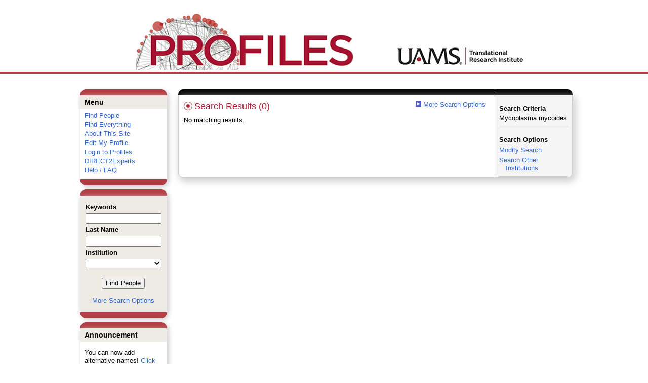

--- FILE ---
content_type: text/html; charset=utf-8
request_url: https://uams-triprofiles.uams.edu/profiles/search/default.aspx?searchtype=people&searchfor=Mycoplasma%20mycoides&classuri=http://xmlns.com/foaf/0.1/Person&erpage=15&offset=0&exactPhrase=true
body_size: 73182
content:


<html xmlns="http://www.w3.org/1999/xhtml" lang="en">
<head id="Head1"><title>
	Search Results (0) | Profiles RNS
</title>
    
    
    <!--<meta http-equiv="X-UA-Compatible" content="IE=7" />-->
	<meta http-equiv="X-UA-Compatible" content="IE=Edge" />
        <link rel="stylesheet" href="//code.jquery.com/ui/1.11.4/themes/smoothness/jquery-ui.css" />
        <!--<script src="//ajax.aspnetcdn.com/ajax/jQuery/jquery-1.4.2.min.js" type="text/javascript"></script>-->
        <script src="//ajax.googleapis.com/ajax/libs/jquery/1.12.0/jquery.min.js"></script>
        <script src="https://code.jquery.com/jquery-1.12.0.js"></script>
        <script src="//code.jquery.com/ui/1.11.4/jquery-ui.js"></script> 
    <link href="https://uams-triprofiles.uams.edu/profiles/Framework/CSS/profiles.css" rel="stylesheet" type="text/css" media="all" /><link href="https://uams-triprofiles.uams.edu/profiles/Search/CSS/search.css" rel="stylesheet" type="text/css" media="all" /><script type="text/javascript" src="https://uams-triprofiles.uams.edu/profiles/Search/JavaScript/comboTreeCheck.js"></script><script>var _path = "https://uams-triprofiles.uams.edu/profiles";</script><script type="text/javascript" src="https://uams-triprofiles.uams.edu/profiles/Framework/JavaScript/profiles.js"></script><script type="text/javascript">
var _rootDomain = "https://uams-triprofiles.uams.edu/profiles";
</script>
				<!--[if IE]>
					<link rel='stylesheet' type='text/css' href='https://uams-triprofiles.uams.edu/profiles/Framework/CSS/profiles-ie.css' />
				<![endif]-->
			</head>
<body id="bodyMaster">
<form method="post" action="./default.aspx?searchtype=people&amp;searchfor=Mycoplasma+mycoides&amp;classuri=http%3a%2f%2fxmlns.com%2ffoaf%2f0.1%2fPerson&amp;erpage=15&amp;offset=0&amp;exactPhrase=true" id="form1" enctype="multipart/form-data">
<div class="aspNetHidden">
<input type="hidden" name="toolkitScriptMaster_HiddenField" id="toolkitScriptMaster_HiddenField" value="" />
<input type="hidden" name="__EVENTTARGET" id="__EVENTTARGET" value="" />
<input type="hidden" name="__EVENTARGUMENT" id="__EVENTARGUMENT" value="" />
<input type="hidden" name="__VIEWSTATE" id="__VIEWSTATE" value="/[base64]/////[base64]/[base64]/[base64]/g34npzLjMFM3E0yPLrxgPhK3MBV7QbA==" />
</div>

<script type="text/javascript">
//<![CDATA[
var theForm = document.forms['form1'];
if (!theForm) {
    theForm = document.form1;
}
function __doPostBack(eventTarget, eventArgument) {
    if (!theForm.onsubmit || (theForm.onsubmit() != false)) {
        theForm.__EVENTTARGET.value = eventTarget;
        theForm.__EVENTARGUMENT.value = eventArgument;
        theForm.submit();
    }
}
//]]>
</script>


<script src="/Profiles/WebResource.axd?d=oZm9mw6pq_LDpjj-679Jw5CU9GpXhVTH1iGqjdh9aCzsba_j4F6ZyvPL3hJHdHHXUNe8uiEqUVWbudt92BkchBDO8IWWV8INv6bdQIwOKSM1&amp;t=638942030805310136" type="text/javascript"></script>


<script src="/Profiles/ScriptResource.axd?d=7-vtjXUGmGLo6HQPyGBsZ67-48A9l1I3n0PUFsDQDSpuZgRoejoinMjn6U1ZuOiv_L1gjawcz-0vAYGKfext79LdiA4XhgVgS_VZGyuk2pQjJ-4wYtfiUGQipqVAkSmujHwE0bD11_TiHaaLn1WvwQ2&amp;t=705c9838" type="text/javascript"></script>
<script type="text/javascript">
//<![CDATA[
if (typeof(Sys) === 'undefined') throw new Error('ASP.NET Ajax client-side framework failed to load.');
//]]>
</script>

<script src="/Profiles/ScriptResource.axd?d=6nYEc1-o00eYwQc-MiGyR3L-NRv-IAKWrMtL-YTrw8bK8H6FnUTxKhDPYtKRX-l6dRa8VKJ_dozsEjZG89ZezKmkeWkcVmuKDpWhnONSLUp6aK-HODFQQBQzNPgRD-GxareLqTS6MY2Pntj_Ya2Qkg2&amp;t=705c9838" type="text/javascript"></script>
<div class="aspNetHidden">

	<input type="hidden" name="__VIEWSTATEGENERATOR" id="__VIEWSTATEGENERATOR" value="FDDFEA66" />
</div>

    <div id="divStatus">
        <div class="loader">
          <!--<img alt="Loading..." src="https://uams-triprofiles.uams.edu/profiles/Edit/Images/loader.gif" />-->
        </div>
    </div>
    
    <script type="text/javascript">
//<![CDATA[
Sys.WebForms.PageRequestManager._initialize('ctl00$toolkitScriptMaster', 'form1', [], [], [], 3600, 'ctl00');
//]]>
</script>


    <script type="text/javascript" language="javascript">

        Sys.WebForms.PageRequestManager.getInstance().add_endRequest(EndRequestHandler);

        function EndRequestHandler(sender, args) {
            if (args.get_error() != undefined) {
                args.set_errorHandled(true);
            }
        }

        function ShowStatus() {
            document.getElementById("divStatus").style.display = "block";
        }



    </script>
    
	<div id='page-container'>
    <div class="institutionHeader">
     
        <img src="https://uams-triprofiles.uams.edu/profiles/Framework/Images/profileslogo_2.gif" alt="Header Logo" />
    </div>

		<div class="profiles">
            <center>
				
				<div id="divProfilesPage" class="profilesPage">
					<table>
						<tr>
							<td valign="top">
								<table>
									<tbody>
										<tr>
											<td class="profilesPageColumnLeft">
												<div class="profilesContentActive">
													<div class="panelActive">
														
															
																	


<div class="activeContainer" id="defaultmenu">
    <div class="activeContainerTop"></div>
    <div class="activeContainerCenter">
        <div class="activeSection">
            <div class="activeSectionHead">Menu</div>
            <div class="activeSectionBody">
                <div id="ContentActive_rptActive_ctl00_0_panelMenu_0"><ul><li><a href='https://uams-triprofiles.uams.edu/profiles/search'>Find People</a></li><li><a href='https://uams-triprofiles.uams.edu/profiles/search/all'>Find Everything</a></li><li><a href='https://uams-triprofiles.uams.edu/profiles/about/default.aspx'>About This Site</a></li><li><a href='https://uams-triprofiles.uams.edu/profiles/login/default.aspx?method=login&edit=true'>Edit My Profile</a></li><li><a href='https://uams-triprofiles.uams.edu/profiles/login/default.aspx?pin=send&method=login&redirectto=https://uams-triprofiles.uams.edu/profiles/search'>Login to Profiles</a></li><li><a href='https://uams-triprofiles.uams.edu/profiles/direct/default.aspx'>DIRECT2Experts</a></li><li><a href='https://uams-triprofiles.uams.edu/profiles/help/default.aspx'>Help / FAQ</a></li></ul></div>
            </div>
        </div>
        <!--        -->
                
    </div>
    <div class="activeContainerBottom"></div>
</div>

																
																	


<script type="text/javascript">


    function runScript(e) {
       
        if (e.keyCode == 13) {
            search();
            return false;
        }
        return true;
    }


    function search() {
        
        var department = "";
        var institution = "";

        var lname = document.getElementById("txtLname").value;
        var keyword = document.getElementById("txtKeyword").value;


        if (document.getElementById("institution") != null) {
            institution = document.getElementById("institution").value;
        }
        
        var classuri = 'http://xmlns.com/foaf/0.1/Person';
        document.location.href = 'https://uams-triprofiles.uams.edu/profiles/search/default.aspx?searchtype=people&lname=' + lname + '&searchfor=' + keyword + '&exactphrase=false&institution=' + institution + '&classuri=' + classuri + '&perpage=15&offset=0';
        return false;
    }

    
</script>

<div class="activeContainer" id="minisearch">
    <div class="activeContainerTop">
    </div>
    <div class="activeContainerCenter">
        <div class="activeSection">
            <div class="activeSectionHead">
                <table onkeypress="JavaScript:runScript(event);" width="100%" class='searchForm'>
                    <tr>
                        <td style="color: #000000; font-weight: bold">
                            Keywords
                        </td>
                    </tr>
                    <tr>
                        <td>
                            <input type="text" name="txtKeyword" id="txtKeyword" title="keyword" style="width: 150px" />
                        </td>
                    </tr>
                    <tr>
                        <td style="color: #000000; font-weight: bold">
                            Last Name
                        </td>
                    </tr>
                    <tr>
                        <td>
                            <input type="text" name="txtLname" id="txtLname" title="last name" style="width: 150px" />
                        </td>
                    </tr>
                    <tr id="ContentActive_rptActive_ctl00_1_trInstitution_1">
	<td style="color: #000000; font-weight: bold">
                            Institution
                        </td>
</tr>

                    <tr>
                        <td>
                            <select title="institution" name="institution" id="institution" style="width:150px"><option value=""></option><option value="https://uams-triprofiles.uams.edu/profiles/profile/10435787">@uada.edu</option><option value="https://uams-triprofiles.uams.edu/profiles/profile/10435788">@ualr.edu</option><option value="https://uams-triprofiles.uams.edu/profiles/profile/10435789">@uapb.edu</option><option value="https://uams-triprofiles.uams.edu/profiles/profile/10435790">@uark.edu</option><option value="https://uams-triprofiles.uams.edu/profiles/profile/125661">University of Arkansas for Medical Sciences</option></select>
                        </td>
                    </tr>
                    <tr>
                        <td >
                            <div align="center" style="padding-top:15px"> 
                                               
                                <input type="button" onclick="JavaScript:search();" value="Find People" />
                                <br />
                                <br />
                                <a href="https://uams-triprofiles.uams.edu/profiles/search/people">More Search Options </a>
                            </div>
                        </td>
                    </tr>
                </table>
            </div>
        </div>
    </div>
    <div class="activeContainerBottom">
    </div>
</div>

																
																	


<div class="activeContainer" id="announcement">
    <div class="activeContainerTop">
    </div>
    <div class="activeContainerCenter">
        <div class="activeSection">
            <div class="activeSectionHead">
                Announcement
            </div>
            <div class="activeSectionBody">
                <p>You can now add alternative names! <a href='https://uams-triprofiles.uams.edu/profiles/login/default.aspx?pin=send&method=login&edit=true&name=true'>Click here</a> to add other names that you've published under.</p>
            </div>
        </div>
    </div>
    <div class="activeContainerBottom">
    </div>
</div>

																
														
													</div>
												</div>
											</td>
										</tr>
								</table>
							</td>
							<td valign="top">
								<table>
									<tr>
										<td class="profilesPageColumnRight">
											<div class="profilesPageColumnRightTop">
												<div id="divProfilesPageColumnRightTopLine" class="profilesPageColumnRightTopLine">
												</div>
											</div>
											<div id="divPageColumnRightCenter" class="profilesPageColumnRightCenter">
											
												<table id="tblTableBody">
	<tr id="trbody">
		<td id="divProfilesMainColumnLeft" class="profilesMainColumnLeft">
																<div id="divProfilesContentMain" class="profilesContentMain">
																	<div class="backLink">
																		<img src="https://uams-triprofiles.uams.edu/profiles/Framework/Images/icon_squareArrow.gif" class="pageBackLinkIcon" alt="" />&nbsp;<a href="https://uams-triprofiles.uams.edu/profiles/search/people">More Search Options</a></div>
																	<div class="pageTitle">
																		<h2><img class="pageIcon" src="https://uams-triprofiles.uams.edu/profiles/Framework/Images/icon_network.gif" alt=""/>Search Results (0)</h2></div>
																	<div class="pageSubTitle">
																		</div>
																	<div class="panelPage">
																		
																	</div>
																	<div class="pageDescription">
																		</div>
																	<div class="pageTabs">
																		
																	</div>
																	<div class="panelMain">

																			
																					<input type="hidden" id="txtSearchFor" value="Mycoplasma mycoides" xmlns:fo="http://www.w3.org/1999/XSL/Format"   xmlns:geo="http://aims.fao.org/aos/geopolitical.owl#" xmlns:afn="http://jena.hpl.hp.com/ARQ/function#" xmlns:prns="http://profiles.catalyst.harvard.edu/ontology/prns#" xmlns:obo="http://purl.obolibrary.org/obo/" xmlns:dcelem="http://purl.org/dc/elements/1.1/" xmlns:dcterms="http://purl.org/dc/terms/" xmlns:event="http://purl.org/NET/c4dm/event.owl#" xmlns:bibo="http://purl.org/ontology/bibo/" xmlns:vann="http://purl.org/vocab/vann/" xmlns:vitro07="http://vitro.mannlib.cornell.edu/ns/vitro/0.7#" xmlns:vitro="http://vitro.mannlib.cornell.edu/ns/vitro/public#" xmlns:vivo="http://vivoweb.org/ontology/core#" xmlns:pvs="http://vivoweb.org/ontology/provenance-support#" xmlns:scirr="http://vivoweb.org/ontology/scientific-research-resource#" xmlns:rdf="http://www.w3.org/1999/02/22-rdf-syntax-ns#" xmlns:rdfs="http://www.w3.org/2000/01/rdf-schema#" xmlns:xsd="http://www.w3.org/2001/XMLSchema#" xmlns:owl="http://www.w3.org/2002/07/owl#" xmlns:swvs="http://www.w3.org/2003/06/sw-vocab-status/ns#" xmlns:skco="http://www.w3.org/2004/02/skos/core#" xmlns:owl2="http://www.w3.org/2006/12/owl2-xml#" xmlns:skos="http://www.w3.org/2008/05/skos#" xmlns:foaf="http://xmlns.com/foaf/0.1/" /><input type="hidden" id="txtExactPhrase" value="true" xmlns:fo="http://www.w3.org/1999/XSL/Format"   xmlns:geo="http://aims.fao.org/aos/geopolitical.owl#" xmlns:afn="http://jena.hpl.hp.com/ARQ/function#" xmlns:prns="http://profiles.catalyst.harvard.edu/ontology/prns#" xmlns:obo="http://purl.obolibrary.org/obo/" xmlns:dcelem="http://purl.org/dc/elements/1.1/" xmlns:dcterms="http://purl.org/dc/terms/" xmlns:event="http://purl.org/NET/c4dm/event.owl#" xmlns:bibo="http://purl.org/ontology/bibo/" xmlns:vann="http://purl.org/vocab/vann/" xmlns:vitro07="http://vitro.mannlib.cornell.edu/ns/vitro/0.7#" xmlns:vitro="http://vitro.mannlib.cornell.edu/ns/vitro/public#" xmlns:vivo="http://vivoweb.org/ontology/core#" xmlns:pvs="http://vivoweb.org/ontology/provenance-support#" xmlns:scirr="http://vivoweb.org/ontology/scientific-research-resource#" xmlns:rdf="http://www.w3.org/1999/02/22-rdf-syntax-ns#" xmlns:rdfs="http://www.w3.org/2000/01/rdf-schema#" xmlns:xsd="http://www.w3.org/2001/XMLSchema#" xmlns:owl="http://www.w3.org/2002/07/owl#" xmlns:swvs="http://www.w3.org/2003/06/sw-vocab-status/ns#" xmlns:skco="http://www.w3.org/2004/02/skos/core#" xmlns:owl2="http://www.w3.org/2006/12/owl2-xml#" xmlns:skos="http://www.w3.org/2008/05/skos#" xmlns:foaf="http://xmlns.com/foaf/0.1/" /><input type="hidden" id="txtSearchRequest" name="txtSearchRequest" value="[base64]/WBbBCWBvxG5abYXYZoQx9oJqtVc4/XLq5RqLqUVxTFdpIyLuPhaslOGEQfHdCjOnBfW2+zq8/hWicN42CNN/3OzGf9r5qIZewQK0vOM5k5yhCZOcwLpLUL88D6bybNuR1EqvTc2ZIUlWKYmnLaol5Zr1JALTosZe6Lft7UoXLy1vkaMAQlz50ZOYPoQQjeg5ma44AI+iRIU" xmlns:fo="http://www.w3.org/1999/XSL/Format"   xmlns:geo="http://aims.fao.org/aos/geopolitical.owl#" xmlns:afn="http://jena.hpl.hp.com/ARQ/function#" xmlns:prns="http://profiles.catalyst.harvard.edu/ontology/prns#" xmlns:obo="http://purl.obolibrary.org/obo/" xmlns:dcelem="http://purl.org/dc/elements/1.1/" xmlns:dcterms="http://purl.org/dc/terms/" xmlns:event="http://purl.org/NET/c4dm/event.owl#" xmlns:bibo="http://purl.org/ontology/bibo/" xmlns:vann="http://purl.org/vocab/vann/" xmlns:vitro07="http://vitro.mannlib.cornell.edu/ns/vitro/0.7#" xmlns:vitro="http://vitro.mannlib.cornell.edu/ns/vitro/public#" xmlns:vivo="http://vivoweb.org/ontology/core#" xmlns:pvs="http://vivoweb.org/ontology/provenance-support#" xmlns:scirr="http://vivoweb.org/ontology/scientific-research-resource#" xmlns:rdf="http://www.w3.org/1999/02/22-rdf-syntax-ns#" xmlns:rdfs="http://www.w3.org/2000/01/rdf-schema#" xmlns:xsd="http://www.w3.org/2001/XMLSchema#" xmlns:owl="http://www.w3.org/2002/07/owl#" xmlns:swvs="http://www.w3.org/2003/06/sw-vocab-status/ns#" xmlns:skco="http://www.w3.org/2004/02/skos/core#" xmlns:owl2="http://www.w3.org/2006/12/owl2-xml#" xmlns:skos="http://www.w3.org/2008/05/skos#" xmlns:foaf="http://xmlns.com/foaf/0.1/" /><input type="hidden" id="txtRoot" value="https://uams-triprofiles.uams.edu/profiles" xmlns:fo="http://www.w3.org/1999/XSL/Format"   xmlns:geo="http://aims.fao.org/aos/geopolitical.owl#" xmlns:afn="http://jena.hpl.hp.com/ARQ/function#" xmlns:prns="http://profiles.catalyst.harvard.edu/ontology/prns#" xmlns:obo="http://purl.obolibrary.org/obo/" xmlns:dcelem="http://purl.org/dc/elements/1.1/" xmlns:dcterms="http://purl.org/dc/terms/" xmlns:event="http://purl.org/NET/c4dm/event.owl#" xmlns:bibo="http://purl.org/ontology/bibo/" xmlns:vann="http://purl.org/vocab/vann/" xmlns:vitro07="http://vitro.mannlib.cornell.edu/ns/vitro/0.7#" xmlns:vitro="http://vitro.mannlib.cornell.edu/ns/vitro/public#" xmlns:vivo="http://vivoweb.org/ontology/core#" xmlns:pvs="http://vivoweb.org/ontology/provenance-support#" xmlns:scirr="http://vivoweb.org/ontology/scientific-research-resource#" xmlns:rdf="http://www.w3.org/1999/02/22-rdf-syntax-ns#" xmlns:rdfs="http://www.w3.org/2000/01/rdf-schema#" xmlns:xsd="http://www.w3.org/2001/XMLSchema#" xmlns:owl="http://www.w3.org/2002/07/owl#" xmlns:swvs="http://www.w3.org/2003/06/sw-vocab-status/ns#" xmlns:skco="http://www.w3.org/2004/02/skos/core#" xmlns:owl2="http://www.w3.org/2006/12/owl2-xml#" xmlns:skos="http://www.w3.org/2008/05/skos#" xmlns:foaf="http://xmlns.com/foaf/0.1/" /><input type="hidden" id="txtPerPage" value="25" xmlns:fo="http://www.w3.org/1999/XSL/Format"   xmlns:geo="http://aims.fao.org/aos/geopolitical.owl#" xmlns:afn="http://jena.hpl.hp.com/ARQ/function#" xmlns:prns="http://profiles.catalyst.harvard.edu/ontology/prns#" xmlns:obo="http://purl.obolibrary.org/obo/" xmlns:dcelem="http://purl.org/dc/elements/1.1/" xmlns:dcterms="http://purl.org/dc/terms/" xmlns:event="http://purl.org/NET/c4dm/event.owl#" xmlns:bibo="http://purl.org/ontology/bibo/" xmlns:vann="http://purl.org/vocab/vann/" xmlns:vitro07="http://vitro.mannlib.cornell.edu/ns/vitro/0.7#" xmlns:vitro="http://vitro.mannlib.cornell.edu/ns/vitro/public#" xmlns:vivo="http://vivoweb.org/ontology/core#" xmlns:pvs="http://vivoweb.org/ontology/provenance-support#" xmlns:scirr="http://vivoweb.org/ontology/scientific-research-resource#" xmlns:rdf="http://www.w3.org/1999/02/22-rdf-syntax-ns#" xmlns:rdfs="http://www.w3.org/2000/01/rdf-schema#" xmlns:xsd="http://www.w3.org/2001/XMLSchema#" xmlns:owl="http://www.w3.org/2002/07/owl#" xmlns:swvs="http://www.w3.org/2003/06/sw-vocab-status/ns#" xmlns:skco="http://www.w3.org/2004/02/skos/core#" xmlns:owl2="http://www.w3.org/2006/12/owl2-xml#" xmlns:skos="http://www.w3.org/2008/05/skos#" xmlns:foaf="http://xmlns.com/foaf/0.1/" /><input type="hidden" id="txtOffset" value="0" xmlns:fo="http://www.w3.org/1999/XSL/Format"   xmlns:geo="http://aims.fao.org/aos/geopolitical.owl#" xmlns:afn="http://jena.hpl.hp.com/ARQ/function#" xmlns:prns="http://profiles.catalyst.harvard.edu/ontology/prns#" xmlns:obo="http://purl.obolibrary.org/obo/" xmlns:dcelem="http://purl.org/dc/elements/1.1/" xmlns:dcterms="http://purl.org/dc/terms/" xmlns:event="http://purl.org/NET/c4dm/event.owl#" xmlns:bibo="http://purl.org/ontology/bibo/" xmlns:vann="http://purl.org/vocab/vann/" xmlns:vitro07="http://vitro.mannlib.cornell.edu/ns/vitro/0.7#" xmlns:vitro="http://vitro.mannlib.cornell.edu/ns/vitro/public#" xmlns:vivo="http://vivoweb.org/ontology/core#" xmlns:pvs="http://vivoweb.org/ontology/provenance-support#" xmlns:scirr="http://vivoweb.org/ontology/scientific-research-resource#" xmlns:rdf="http://www.w3.org/1999/02/22-rdf-syntax-ns#" xmlns:rdfs="http://www.w3.org/2000/01/rdf-schema#" xmlns:xsd="http://www.w3.org/2001/XMLSchema#" xmlns:owl="http://www.w3.org/2002/07/owl#" xmlns:swvs="http://www.w3.org/2003/06/sw-vocab-status/ns#" xmlns:skco="http://www.w3.org/2004/02/skos/core#" xmlns:owl2="http://www.w3.org/2006/12/owl2-xml#" xmlns:skos="http://www.w3.org/2008/05/skos#" xmlns:foaf="http://xmlns.com/foaf/0.1/" /><input type="hidden" id="txtTotalPages" value="0" xmlns:fo="http://www.w3.org/1999/XSL/Format"   xmlns:geo="http://aims.fao.org/aos/geopolitical.owl#" xmlns:afn="http://jena.hpl.hp.com/ARQ/function#" xmlns:prns="http://profiles.catalyst.harvard.edu/ontology/prns#" xmlns:obo="http://purl.obolibrary.org/obo/" xmlns:dcelem="http://purl.org/dc/elements/1.1/" xmlns:dcterms="http://purl.org/dc/terms/" xmlns:event="http://purl.org/NET/c4dm/event.owl#" xmlns:bibo="http://purl.org/ontology/bibo/" xmlns:vann="http://purl.org/vocab/vann/" xmlns:vitro07="http://vitro.mannlib.cornell.edu/ns/vitro/0.7#" xmlns:vitro="http://vitro.mannlib.cornell.edu/ns/vitro/public#" xmlns:vivo="http://vivoweb.org/ontology/core#" xmlns:pvs="http://vivoweb.org/ontology/provenance-support#" xmlns:scirr="http://vivoweb.org/ontology/scientific-research-resource#" xmlns:rdf="http://www.w3.org/1999/02/22-rdf-syntax-ns#" xmlns:rdfs="http://www.w3.org/2000/01/rdf-schema#" xmlns:xsd="http://www.w3.org/2001/XMLSchema#" xmlns:owl="http://www.w3.org/2002/07/owl#" xmlns:swvs="http://www.w3.org/2003/06/sw-vocab-status/ns#" xmlns:skco="http://www.w3.org/2004/02/skos/core#" xmlns:owl2="http://www.w3.org/2006/12/owl2-xml#" xmlns:skos="http://www.w3.org/2008/05/skos#" xmlns:foaf="http://xmlns.com/foaf/0.1/" /><input type="hidden" id="txtCurrentSort" value="" xmlns:fo="http://www.w3.org/1999/XSL/Format"   xmlns:geo="http://aims.fao.org/aos/geopolitical.owl#" xmlns:afn="http://jena.hpl.hp.com/ARQ/function#" xmlns:prns="http://profiles.catalyst.harvard.edu/ontology/prns#" xmlns:obo="http://purl.obolibrary.org/obo/" xmlns:dcelem="http://purl.org/dc/elements/1.1/" xmlns:dcterms="http://purl.org/dc/terms/" xmlns:event="http://purl.org/NET/c4dm/event.owl#" xmlns:bibo="http://purl.org/ontology/bibo/" xmlns:vann="http://purl.org/vocab/vann/" xmlns:vitro07="http://vitro.mannlib.cornell.edu/ns/vitro/0.7#" xmlns:vitro="http://vitro.mannlib.cornell.edu/ns/vitro/public#" xmlns:vivo="http://vivoweb.org/ontology/core#" xmlns:pvs="http://vivoweb.org/ontology/provenance-support#" xmlns:scirr="http://vivoweb.org/ontology/scientific-research-resource#" xmlns:rdf="http://www.w3.org/1999/02/22-rdf-syntax-ns#" xmlns:rdfs="http://www.w3.org/2000/01/rdf-schema#" xmlns:xsd="http://www.w3.org/2001/XMLSchema#" xmlns:owl="http://www.w3.org/2002/07/owl#" xmlns:swvs="http://www.w3.org/2003/06/sw-vocab-status/ns#" xmlns:skco="http://www.w3.org/2004/02/skos/core#" xmlns:owl2="http://www.w3.org/2006/12/owl2-xml#" xmlns:skos="http://www.w3.org/2008/05/skos#" xmlns:foaf="http://xmlns.com/foaf/0.1/" /><input type="hidden" id="txtCurrentSortDirection" value="" xmlns:fo="http://www.w3.org/1999/XSL/Format"   xmlns:geo="http://aims.fao.org/aos/geopolitical.owl#" xmlns:afn="http://jena.hpl.hp.com/ARQ/function#" xmlns:prns="http://profiles.catalyst.harvard.edu/ontology/prns#" xmlns:obo="http://purl.obolibrary.org/obo/" xmlns:dcelem="http://purl.org/dc/elements/1.1/" xmlns:dcterms="http://purl.org/dc/terms/" xmlns:event="http://purl.org/NET/c4dm/event.owl#" xmlns:bibo="http://purl.org/ontology/bibo/" xmlns:vann="http://purl.org/vocab/vann/" xmlns:vitro07="http://vitro.mannlib.cornell.edu/ns/vitro/0.7#" xmlns:vitro="http://vitro.mannlib.cornell.edu/ns/vitro/public#" xmlns:vivo="http://vivoweb.org/ontology/core#" xmlns:pvs="http://vivoweb.org/ontology/provenance-support#" xmlns:scirr="http://vivoweb.org/ontology/scientific-research-resource#" xmlns:rdf="http://www.w3.org/1999/02/22-rdf-syntax-ns#" xmlns:rdfs="http://www.w3.org/2000/01/rdf-schema#" xmlns:xsd="http://www.w3.org/2001/XMLSchema#" xmlns:owl="http://www.w3.org/2002/07/owl#" xmlns:swvs="http://www.w3.org/2003/06/sw-vocab-status/ns#" xmlns:skco="http://www.w3.org/2004/02/skos/core#" xmlns:owl2="http://www.w3.org/2006/12/owl2-xml#" xmlns:skos="http://www.w3.org/2008/05/skos#" xmlns:foaf="http://xmlns.com/foaf/0.1/" /><input type="hidden" name="showcolumns" id="showcolumns" value="1" xmlns:fo="http://www.w3.org/1999/XSL/Format"   xmlns:geo="http://aims.fao.org/aos/geopolitical.owl#" xmlns:afn="http://jena.hpl.hp.com/ARQ/function#" xmlns:prns="http://profiles.catalyst.harvard.edu/ontology/prns#" xmlns:obo="http://purl.obolibrary.org/obo/" xmlns:dcelem="http://purl.org/dc/elements/1.1/" xmlns:dcterms="http://purl.org/dc/terms/" xmlns:event="http://purl.org/NET/c4dm/event.owl#" xmlns:bibo="http://purl.org/ontology/bibo/" xmlns:vann="http://purl.org/vocab/vann/" xmlns:vitro07="http://vitro.mannlib.cornell.edu/ns/vitro/0.7#" xmlns:vitro="http://vitro.mannlib.cornell.edu/ns/vitro/public#" xmlns:vivo="http://vivoweb.org/ontology/core#" xmlns:pvs="http://vivoweb.org/ontology/provenance-support#" xmlns:scirr="http://vivoweb.org/ontology/scientific-research-resource#" xmlns:rdf="http://www.w3.org/1999/02/22-rdf-syntax-ns#" xmlns:rdfs="http://www.w3.org/2000/01/rdf-schema#" xmlns:xsd="http://www.w3.org/2001/XMLSchema#" xmlns:owl="http://www.w3.org/2002/07/owl#" xmlns:swvs="http://www.w3.org/2003/06/sw-vocab-status/ns#" xmlns:skco="http://www.w3.org/2004/02/skos/core#" xmlns:owl2="http://www.w3.org/2006/12/owl2-xml#" xmlns:skos="http://www.w3.org/2008/05/skos#" xmlns:foaf="http://xmlns.com/foaf/0.1/" />No matching results.<script language="JavaScript" xmlns:fo="http://www.w3.org/1999/XSL/Format"   xmlns:geo="http://aims.fao.org/aos/geopolitical.owl#" xmlns:afn="http://jena.hpl.hp.com/ARQ/function#" xmlns:prns="http://profiles.catalyst.harvard.edu/ontology/prns#" xmlns:obo="http://purl.obolibrary.org/obo/" xmlns:dcelem="http://purl.org/dc/elements/1.1/" xmlns:dcterms="http://purl.org/dc/terms/" xmlns:event="http://purl.org/NET/c4dm/event.owl#" xmlns:bibo="http://purl.org/ontology/bibo/" xmlns:vann="http://purl.org/vocab/vann/" xmlns:vitro07="http://vitro.mannlib.cornell.edu/ns/vitro/0.7#" xmlns:vitro="http://vitro.mannlib.cornell.edu/ns/vitro/public#" xmlns:vivo="http://vivoweb.org/ontology/core#" xmlns:pvs="http://vivoweb.org/ontology/provenance-support#" xmlns:scirr="http://vivoweb.org/ontology/scientific-research-resource#" xmlns:rdf="http://www.w3.org/1999/02/22-rdf-syntax-ns#" xmlns:rdfs="http://www.w3.org/2000/01/rdf-schema#" xmlns:xsd="http://www.w3.org/2001/XMLSchema#" xmlns:owl="http://www.w3.org/2002/07/owl#" xmlns:swvs="http://www.w3.org/2003/06/sw-vocab-status/ns#" xmlns:skco="http://www.w3.org/2004/02/skos/core#" xmlns:owl2="http://www.w3.org/2006/12/owl2-xml#" xmlns:skos="http://www.w3.org/2008/05/skos#" xmlns:foaf="http://xmlns.com/foaf/0.1/">


      var perpage = 0;
      var root = "";
      var searchfor =  "";
      var exactphrase = "";
      var classgroupuri = "";
      var classgroup = "";
      var page = 0;
      var totalpages = 0;
      var searchrequest = "";
      var sortby = "";
      var sortdirection = "";
      var institution ="";
      var department ="";

      var facrank = "";
      var offset = "";
      var sortbydropdown = false;

      SetupColCheckboxes();



      function changePage(e) {
      if (e.keyCode == 13) {
      ChangePage();
      }
      return false;
      }




      function SetupColCheckboxes(){

      if(document.getElementById("chkInstitution")!=null){
      if((document.getElementById("showcolumns").value & 1)){
      document.getElementById("chkInstitution").checked = true;
      }else{
      document.getElementById("chkInstitution").checked = false;
      }
      }

      if(document.getElementById("chkDepartment")!=null){
      if((document.getElementById("showcolumns").value & 2)){
      document.getElementById("chkDepartment").checked = true;
      }else{
      document.getElementById("chkDepartment").checked = false;
      }

      }


      if(document.getElementById("chkFacRank")!=null){
      if((document.getElementById("showcolumns").value & 8)){
      document.getElementById("chkFacRank").checked = true;
      }else{
      document.getElementById("chkFacRank").checked = false;
      }
      }


      }

      function DropdownSort(){

      var dropdown = document.getElementById("selSort");
      var val = dropdown.options[dropdown.selectedIndex].value;

      if(val!=''){
      this.Sort(val);
      }

      }

      function GetPageData(){


      perpage = document.getElementById("ddlPerPage").value;
      root = document.getElementById("txtRoot").value;
      searchfor = document.getElementById("txtSearchFor").value;
      exactphrase = document.getElementById("txtExactPhrase").value;
      page = document.getElementById("txtPageNumber").value;
      totalpages = document.getElementById("txtTotalPages").value;
      searchrequest = document.getElementById("txtSearchRequest").value;

      if(document.getElementById("selSort").value==''){
      sortby = document.getElementById("txtCurrentSort").value;
      }else{
      sortby = document.getElementById("selSort").value;

      if(sortby.indexOf("_")!=-1){
      var mySplitResult = sortby.split("_");
      sortby = mySplitResult[0];
      }

      }

      sortdirection = document.getElementById("txtCurrentSortDirection").value;
      offset = document.getElementById("txtOffset").value;

      if(page==0){
      page = 1;
      }


      if(document.getElementById("chkInstitution")!=null){
      institution = document.getElementById("chkInstitution").checked;
      }

      if(document.getElementById("chkDepartment")!=null){
      department = document.getElementById("chkDepartment").checked;
      }




      if(document.getElementById("chkFacRank")!=null){
      facrank = document.getElementById("chkFacRank").checked;
      }



      }

      function Sort(sort){

      GetPageData();

      if(sort.indexOf("_")==-1){

      if(sortby.indexOf("_")!=-1){
      var mySplitResult = sortby.split("_");
      sortby = mySplitResult[0];
      }

      if(sort==sortby){

      if(sortdirection=="desc"){
      sortdirection = "asc";
      }else{
      sortdirection = "desc";
      }

      }else{

      sortdirection = "desc";
      sortby = sort;
      }

      }else{

      var items = sort.split("_");

      sortby = items[0];
      sortdirection = items[1];


      }


      NavToPage();

      }

      function NavToPage(){

      var showcolumns = 0;

      if(institution){
      showcolumns = 1;
      }
      if(department){
      showcolumns = showcolumns | 2;
      }



      if(facrank){
      showcolumns = showcolumns | 8;
      }

      window.location = root + '/search/default.aspx?searchtype=people&searchfor=' + searchfor + '&exactphrase=' + exactphrase + '&perpage=' + perpage + '&offset=' + offset + '&page=' + page + '&totalpages=' + totalpages + '&searchrequest=' + searchrequest +  '&sortby=' + sortby+ '&sortdirection=' + sortdirection + '&showcolumns=' + showcolumns;
      }

      function ChangePerPage(){
      GetPageData();
      //always reset the starting page to 1 if the sort or per page count changes
      page = 1;
      NavToPage();

      }
      function ChangePage(){
      GetPageData();
      //its set from the dropdown list
      NavToPage();
      }
      function GotoNextPage(){

      GetPageData();
      page++;
      NavToPage();
      }
      function GotoPreviousPage(){
      GetPageData();
      page--;
      NavToPage();
      }
      function GotoFirstPage(){
      GetPageData();
      page = 1;
      NavToPage();
      }
      function GotoLastPage(){
      GetPageData();
      page = totalpages;
      NavToPage();
      }

      function ShowDetails(nodeURI,obj){

      doListTableRowOver(obj);
      document.getElementById('divItemDetails').innerHTML = document.getElementById(nodeURI).value;

      }

      function HideDetails(obj,ord){

      doListTableRowOut(obj,ord);
      document.getElementById('divItemDetails').innerHTML = '';
      }



      
      if (undefined==ProfilesRNS) var ProfilesRNS = {};


      var $defaultColumns = null;

      
      function reloadColumns()
      {
      var reload = false;
      var $colToShow = $('#divColSelect input:checked');

      // Check column count first.
      if ($colToShow.length != $defaultColumns.length)
      {
      GetPageData();
      NavToPage();
      return;
      }

      // See if column selection have changed from default
      $colToShow.each(function(idx, item){
      if ($defaultColumns.filter("#"+$(this).get(0).id).length != 1)
      {
      GetPageData();
      NavToPage();
      return false; // exit loop
      }
      });
      }

      
      $(document).ready(function() {

      // initially hide the other options DIV
      $("#divColSelect").hide();

      // hide/show event occurs on click of dropdown
      $("#selColSelect").click(function() {
      if ($("#divColSelect").is(":visible")) {
      $("#divColSelect").hide();

      reloadColumns();

      $("//*[@id='divSearchSection']/descendant::input[@type='submit']").focus();

      } else {
      $("#divColSelect").show();

      // Set default columns to show
      $defaultColumns = $('#divColSelect input:checked');

      $("*[id*=institution]").focus();
      }
      });

      // hide the other options DIV when a click occurs outside of the DIV while it's shown
      $(document).click(function(evt) {
      if ($("#divColSelect").is(":visible")) {
      switch (evt.target.id) {
      case "selColSelect":
      case "divColSelect":
      break;
      default:
      var tmp = evt.target;
      while (tmp.parentNode) {
      tmp = tmp.parentNode;
      if (tmp.id == "divColSelect") { return true; }
      }
      $("#divColSelect").hide();

      reloadColumns()
      }
      }
      });

      });


      $('#divColSelect span')
      .hover(
      function(){ // Mouse in
      $(this).css('cursor', 'pointer');
      },
      function(){ // Mouse out
      $(this).css('cursort', 'default');
      })
      .click(function(){ // select checkbox when checkbox label is clicked
      var $checkbox = $(this).prev('input');
      $checkbox.attr('checked', !$checkbox.attr('checked'));
      });
      </script>
																				
                                                                            
																		
																	</div>
																</div>
															</td>
		<td id="tdProfilesMainColumnRight" class="profilesMainColumnRight">
																<div class="profilesContentPassive">
																	<div class="panelPassive">
																		
																			
																					

<div id="divSearchCriteria" style="padding-top: 10px">
    <div class="passiveSectionHead">
        <div style="white-space: nowrap; display: inline">
            Search Criteria
        </div>
    </div>
    <div class="passiveSectionBody">
        <ul>
            <li>Mycoplasma mycoides</li>
            
        </ul>
        <div class="passiveSectionLine">
        </div>
    </div>
</div>
</div> 
																				
																					
    <script type="text/javascript" language="javascript">

    function modify(root,tab,searchrequest) {       
                    
          document.location =root + "/search/default.aspx?tab=" + tab + "&action=modify&searchrequest=" + searchrequest;
          
    }
</script>
<div id="divSearchCriteria" style="padding-top: 10px">
    <div class="passiveSectionHead">
        <div style="white-space: nowrap; display: inline">
            Search Options            
        </div>
    </div>    
    <div class="passiveSectionBody">
        <div style='margin-bottom:4px;margin-top:4px;'><a href="javascript:modify('https://uams-triprofiles.uams.edu/profiles','','[base64]/WBbBCWBvxG5abYXYZoQx9oJqtVc4/XLq5RqLqUVxTFdpIyLuPhaslOGEQfHdCjOnBfW2+zq8/hWicN42CNN/3OzGf9r5qIZewQK0vOM5k5yhCZOcwLpLUL88D6bybNuR1EqvTc2ZIUlWKYmnLaol5Zr1JALTosZe6Lft7UoXLy1vkaMAQlz50ZOYPoQQjeg5ma44AI+iRIU');">Modify Search</a></div>
        <div style='padding-left: 1em;text-indent: -1em;'><a href='https://uams-triprofiles.uams.edu/profiles/direct/default.aspx?keyword=Mycoplasma mycoides&searchrequest=[base64]/WBbBCWBvxG5abYXYZoQx9oJqtVc4/XLq5RqLqUVxTFdpIyLuPhaslOGEQfHdCjOnBfW2+zq8/hWicN42CNN/3OzGf9r5qIZewQK0vOM5k5yhCZOcwLpLUL88D6bybNuR1EqvTc2ZIUlWKYmnLaol5Zr1JALTosZe6Lft7UoXLy1vkaMAQlz50ZOYPoQQjeg5ma44AI+iRIU&searchtype=people'>Search Other Institutions</a></div>
        <div class="passiveSectionLine"></div>              
    </div>
</div>

																				
																					<span id="ContentPassive_rptPassive_ctl00_2_lblHTMLBlock_2"><div id="divItemDetails"></div></span>

																				
																					

																				
																		
																	</div>
																</div>
															</td>
	</tr>
</table>

											</div>
										</td>
									</tr>
									
                                    
								</table>
							</td>
						</tr>
					</table>
				</div>
				<div class="profilesFooter">
					
						
					
				</div>
                </center>
		</div>
	    
		
    </div>    
    
    
</form>
</body>
</html>
